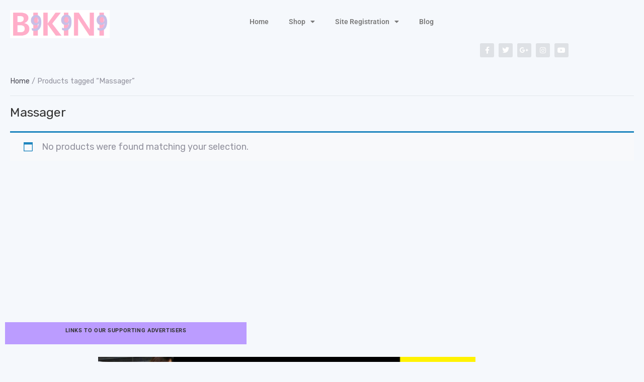

--- FILE ---
content_type: text/css
request_url: https://999bikini.com/wp-content/themes/peepso-theme-gecko/style.css?ver=6.9
body_size: 301
content:
/*
* Theme Name: PeepSo Theme: Gecko
* Theme URI: https://GeckoTheme.com
* Author: PeepSo, Inc.
* Author URI: https://PeepSo.com
* Description: Thank you for choosing Gecko as your theme. We're very passionate about creating the best possible experience for you and your community. Community that can be built with PeepSo - The Next Generation User Profile And Social Networking Plugins for WordPress. For more information about PeepSo go to: <a href="https://PeepSo.com">PeepSo.com</a>.<!--Gecko Parent-->
* Version: 6.1.0.0
* Text Domain: peepso-theme-gecko
* Domain Path: /language
* Tags: blog, e-commerce, education, three-columns, left-sidebar, right-sidebar,
* Requires PHP: 7.2
* Tested up to: 5.8
* Copyright: (c) PeepSo, Inc. All Rights Reserved.
* License: GPLv2 or later
* License URI: http://www.gnu.org/licenses/gpl-2.0.html
*/


--- FILE ---
content_type: text/css
request_url: https://999bikini.com/wp-content/uploads/elementor/css/post-92.css?ver=1768914135
body_size: 357
content:
.elementor-widget-image .widget-image-caption{color:var( --e-global-color-text );font-family:var( --e-global-typography-text-font-family ), Sans-serif;font-weight:var( --e-global-typography-text-font-weight );}.elementor-widget-nav-menu .elementor-nav-menu .elementor-item{font-family:var( --e-global-typography-primary-font-family ), Sans-serif;font-weight:var( --e-global-typography-primary-font-weight );}.elementor-widget-nav-menu .elementor-nav-menu--main .elementor-item{color:var( --e-global-color-text );fill:var( --e-global-color-text );}.elementor-widget-nav-menu .elementor-nav-menu--main .elementor-item:hover,
					.elementor-widget-nav-menu .elementor-nav-menu--main .elementor-item.elementor-item-active,
					.elementor-widget-nav-menu .elementor-nav-menu--main .elementor-item.highlighted,
					.elementor-widget-nav-menu .elementor-nav-menu--main .elementor-item:focus{color:var( --e-global-color-accent );fill:var( --e-global-color-accent );}.elementor-widget-nav-menu .elementor-nav-menu--main:not(.e--pointer-framed) .elementor-item:before,
					.elementor-widget-nav-menu .elementor-nav-menu--main:not(.e--pointer-framed) .elementor-item:after{background-color:var( --e-global-color-accent );}.elementor-widget-nav-menu .e--pointer-framed .elementor-item:before,
					.elementor-widget-nav-menu .e--pointer-framed .elementor-item:after{border-color:var( --e-global-color-accent );}.elementor-widget-nav-menu{--e-nav-menu-divider-color:var( --e-global-color-text );}.elementor-widget-nav-menu .elementor-nav-menu--dropdown .elementor-item, .elementor-widget-nav-menu .elementor-nav-menu--dropdown  .elementor-sub-item{font-family:var( --e-global-typography-accent-font-family ), Sans-serif;font-weight:var( --e-global-typography-accent-font-weight );}.elementor-92 .elementor-element.elementor-element-f73c006 .elementor-menu-toggle{margin:0 auto;}.elementor-92 .elementor-element.elementor-element-f73c006 .elementor-nav-menu .elementor-item{font-family:"Roboto", Sans-serif;font-size:14px;font-weight:600;}.elementor-92 .elementor-element.elementor-element-13f07a74{--grid-template-columns:repeat(0, auto);z-index:2;--icon-size:14px;--grid-column-gap:5px;--grid-row-gap:0px;}.elementor-92 .elementor-element.elementor-element-13f07a74 .elementor-widget-container{text-align:right;}.elementor-92 .elementor-element.elementor-element-13f07a74 .elementor-social-icon{background-color:#00000017;}.elementor-92 .elementor-element.elementor-element-13f07a74 .elementor-social-icon i{color:#ffffff;}.elementor-92 .elementor-element.elementor-element-13f07a74 .elementor-social-icon svg{fill:#ffffff;}.elementor-theme-builder-content-area{height:400px;}.elementor-location-header:before, .elementor-location-footer:before{content:"";display:table;clear:both;}@media(max-width:767px){.elementor-92 .elementor-element.elementor-element-13f07a74 .elementor-widget-container{text-align:center;}}@media(min-width:768px){.elementor-92 .elementor-element.elementor-element-6a9d591{width:19.507%;}.elementor-92 .elementor-element.elementor-element-db3cc21{width:80.493%;}}

--- FILE ---
content_type: text/css
request_url: https://999bikini.com/wp-content/uploads/elementor/css/post-70.css?ver=1768914135
body_size: 481
content:
.elementor-70 .elementor-element.elementor-element-bc17497{--spacer-size:223px;}.elementor-70 .elementor-element.elementor-element-57143fac > .elementor-container{max-width:500px;}.elementor-70 .elementor-element.elementor-element-57143fac{margin-top:0px;margin-bottom:5px;}.elementor-70 .elementor-element.elementor-element-1b15e555 > .elementor-widget-wrap > .elementor-widget:not(.elementor-widget__width-auto):not(.elementor-widget__width-initial):not(:last-child):not(.elementor-absolute){margin-block-end:0px;}.elementor-70 .elementor-element.elementor-element-1b15e555 > .elementor-element-populated{text-align:center;margin:2px 0px 0px 0px;--e-column-margin-right:0px;--e-column-margin-left:0px;}.elementor-70 .elementor-element.elementor-element-1b15e555{z-index:0;}.elementor-70 .elementor-element.elementor-element-59d6754b:not(.elementor-motion-effects-element-type-background), .elementor-70 .elementor-element.elementor-element-59d6754b > .elementor-motion-effects-container > .elementor-motion-effects-layer{background-color:#BB9CFF;}.elementor-70 .elementor-element.elementor-element-59d6754b{transition:background 0.3s, border 0.3s, border-radius 0.3s, box-shadow 0.3s;margin-top:0px;margin-bottom:0px;padding:0px 0px 0px 0px;}.elementor-70 .elementor-element.elementor-element-59d6754b > .elementor-background-overlay{transition:background 0.3s, border-radius 0.3s, opacity 0.3s;}.elementor-70 .elementor-element.elementor-element-25c16a99 > .elementor-element-populated{margin:0px 0px 0px 0px;--e-column-margin-right:0px;--e-column-margin-left:0px;}.elementor-widget-text-editor{font-family:var( --e-global-typography-text-font-family ), Sans-serif;font-weight:var( --e-global-typography-text-font-weight );color:var( --e-global-color-text );}.elementor-widget-text-editor.elementor-drop-cap-view-stacked .elementor-drop-cap{background-color:var( --e-global-color-primary );}.elementor-widget-text-editor.elementor-drop-cap-view-framed .elementor-drop-cap, .elementor-widget-text-editor.elementor-drop-cap-view-default .elementor-drop-cap{color:var( --e-global-color-primary );border-color:var( --e-global-color-primary );}.elementor-70 .elementor-element.elementor-element-7d9dc50c > .elementor-widget-container{background-color:#BB9CFF;margin:9px 0px 3px 0px;padding:0px 0px 0px 0px;}.elementor-70 .elementor-element.elementor-element-7d9dc50c{z-index:2;text-align:center;font-family:"Roboto", Sans-serif;font-size:11px;font-weight:400;line-height:1.3em;letter-spacing:0.6px;color:#FFFFFF;}.elementor-widget-image .widget-image-caption{color:var( --e-global-color-text );font-family:var( --e-global-typography-text-font-family ), Sans-serif;font-weight:var( --e-global-typography-text-font-weight );}.elementor-70 .elementor-element.elementor-element-32a00d99 > .elementor-container{max-width:500px;}.elementor-70 .elementor-element.elementor-element-7735883b > .elementor-widget-container{background-color:#BB9CFF;}.elementor-70 .elementor-element.elementor-element-7735883b{text-align:center;font-family:"Roboto", Sans-serif;font-weight:400;color:#FFFDFD;}.elementor-theme-builder-content-area{height:400px;}.elementor-location-header:before, .elementor-location-footer:before{content:"";display:table;clear:both;}

--- FILE ---
content_type: text/javascript
request_url: https://999bikini.com/wp-content/themes/peepso-theme-gecko/assets/js/scripts.js?ver=6.1.0.0
body_size: 5646
content:
(function ($) {
	// Header long navigation
	$(function() {
	  var $nav = $('.hm-header__menu');
	  var $btn = $('.hm-header__menu-toggle');
	  var $vlinks = $('.hm-header__menu-list');
	  var $hlinks = $('.hm-header__menu-more');

	  var numOfItems = 0;
	  var totalSpace = 0;
	  var breakWidths = [];

	  // Get initial state
	  $vlinks.children().outerWidth(function(i, w) {
	    totalSpace += w;
	    numOfItems += 1;
	    breakWidths.push(totalSpace);
	  });

	  var availableSpace, numOfVisibleItems, requiredSpace;

	  function check() {

	    // Get instant state
	    availableSpace = $vlinks.width() - 10;
	    numOfVisibleItems = $vlinks.children().length;
	    requiredSpace = breakWidths[numOfVisibleItems - 1];

	    // There is not enought space
	    if (requiredSpace > availableSpace) {
				$nav.removeClass('hm-header__menu--short');
	      $vlinks.children().last().prependTo($hlinks);
	      numOfVisibleItems -= 1;
	      check();
	      // There is more than enough space
	    } else if (availableSpace > breakWidths[numOfVisibleItems]) {
				$nav.addClass('hm-header__menu--short');
	      $hlinks.children().first().appendTo($vlinks);
	      numOfVisibleItems += 1;
	    }
	    // Update the button accordingly
	    $btn.attr("count", numOfItems - numOfVisibleItems);
	    if (numOfVisibleItems === numOfItems) {
	      $btn.hide();
	    } else $btn.show();
	  }

	  // Window listeners
	  $(window).resize(function() {
	    check();
	  });

	  $(document).mouseup(e => {
	    if (!$hlinks.is(e.target) && $hlinks.has(e.target).length === 0) {
	      $hlinks.addClass('hidden');
	      $btn.removeClass('open');
	    }
	  });

	  $btn.on('click', function(e) {
	    $(this).addClass('open');
	    $hlinks.toggleClass('hidden');
	  });

	  check();
	});

	// Initialize Gecko customizer preview if needed.
	$(function () {
		if (window.location !== window.parent.location) {
			if ('gecko-customizer-preview' === window.name) {
				initCustomizerPreview();
			}
		}
	});

	// Initialize sticky sidebar.
	$(function () {
		function initStickySidebar() {
			var $adminbar = $('#wpadminbar');
			var $header = $('.gc-js-header-wrapper').not('.gc-header__wrapper--static');
			var $footer = $('.gc-footer');
			var $bottomWidget = $('.gc-widgets--bottom');
			var offsetTop = ($adminbar.height() || 0) + ($header.height() || 0) + 29;
			var offsetBottom =
				(($footer.is(':visible') && $footer.height()) || 0) +
				($bottomWidget.outerHeight(true) || 0) +
				29;

			$('.sidebar--sticky .sidebar__inner').gc_stick_in_parent({
				offset_top: offsetTop,
				offset_bottom: offsetBottom
			});
		}

		// Initialize on the next cycle to wait for the `gc_stick_in_parent` to be available first.
		setTimeout(function () {
			if ('function' === typeof $.fn.gc_stick_in_parent) {
				initStickySidebar();
			}
		}, 1);
	});

	// Header Search Toggle
	$('.gc-js-header__search-toggle').click(function () {
		var header = $('.gc-js-header-wrapper');
		var header_class = 'gc-header__wrapper--search';
		var search = $('.gc-header__search');
		var search_box = $('.gc-header__search-box');
		var open = 'gc-header__search--open';

		$(header).toggleClass(header_class);
		$(search).toggleClass(open);
		$(search_box).fadeToggle(200, function () {
			if (search.hasClass(open)) {
				$('.gc-header__search-input').focus();
			}
		});
	});

	// Fixed header after scroll
	$(window).scroll(function () {
		var scroll = $(window).scrollTop();

		if (scroll >= 30) {
			$('.gc-js-header-wrapper').addClass('gc-header__wrapper--scroll');
		} else {
			$('.gc-js-header-wrapper').removeClass('gc-header__wrapper--scroll');
		}
	});

	// // Align footer to the bottom of the window
	// $(window).on('load', function () {
	// 	function checkScreenSize() {
	// 		var newWindowWidth = $(window).width(),
	// 			footerHeight = 0;
	//
	// 		if (newWindowWidth >= 980) {
	// 			var $footer = $('.gc-footer--sticky');
	// 			if ($footer.is(':visible')) {
	// 				footerHeight = $footer.height();
	// 			}
	// 		}
	//
	// 		$('body').css('padding-bottom', footerHeight);
	// 	}
	//
	// 	$(window).on('resize', checkScreenSize);
	// 	checkScreenSize();
	// });

	// Adapt body padding-top if Mobi Sticky Top widget is active
	// $(window).on('load', function () {
	// 	checkMobiScreenSize();
	//
	// 	function checkMobiScreenSize() {
	// 		var body = $('body');
	// 		var header = $('.gc-js-header-wrapper');
	// 		var wpmobileapp = ('is-wpmobileapp');
	// 		var wpadminBar = $('#wpadminbar').height() || 0;
	// 		var headerHeight = $(header).height() || 0;
  //     var stickyWidgetHeight = $('.gc-js-widgets-sticky').height() || 0;
  //     var headerCombinedHeight = headerHeight + stickyWidgetHeight + wpadminBar;
	//
	// 		if (body.hasClass(wpmobileapp)) {
	// 			$(body).css('--body-gap', headerCombinedHeight + 'px');
	// 		} else {
	// 			$(body).css('padding-top', headerCombinedHeight);
	// 		}
	// 	}
	//
	// 	setInterval(checkMobiScreenSize, 1000);
	// });

	// Check if element has fixed position
	function elementOrParentIsFixed(element) {
	    var $element = $(element);
	    var $checkElements = $element.add($element.parents());
	    var isFixed = false;
	    $checkElements.each(function(){
	        if ($(this).css("position") === "fixed") {
	            isFixed = true;
	            return false;
	        }
	    });
	    return isFixed;
	}

	$(window).on('load', function () {
		adaptBodyGap();

		function adaptBodyGap() {
			var body = $('body');
			var headerWrapper = $('.gc-js-header-wrapper');
			var header = $('.gc-js-header');
			var aboveHeaderBar = $('.gc-js-sticky-bar-above-header');
			var underHeaderBar = $('.gc-js-sticky-bar-under-header');
			var wpMobileAppBar = $('.gc-js-sticky-bar-mobile');

			var wpadminBarHeight = $('#wpadminbar').outerHeight() || 0;
			var headerWrapperHeight = $(headerWrapper).height() || 0;
			var aboveHeaderBarHeight = $(aboveHeaderBar).outerHeight() || 0;
			var underHeaderBarHeight = $(underHeaderBar).outerHeight() || 0;
			var wpMobileAppBarHeight = $(wpMobileAppBar).outerHeight() || 0;

			var isFixed = elementOrParentIsFixed(headerWrapper);

			if (isFixed) {
				$(body).css('padding-top', headerWrapperHeight + wpadminBarHeight + 'px');
			} else {
				$(aboveHeaderBar).css({'position': 'fixed', 'top': wpadminBarHeight, 'left': 0, 'right': 0, 'z-index': 500});
				$(underHeaderBar).css({'position': 'fixed', 'top': wpadminBarHeight + aboveHeaderBarHeight, 'left': 0, 'right': 0, 'z-index': 450});
				$(wpMobileAppBar).css({'position': 'fixed', 'top': wpadminBarHeight + aboveHeaderBarHeight + underHeaderBarHeight, 'left': 0, 'right': 0, 'z-index': 500});
				$(headerWrapper).css('position', 'static');
				$(body).css('padding-top', aboveHeaderBarHeight + underHeaderBarHeight + wpadminBarHeight + wpMobileAppBarHeight + 'px');
			}
		}

		setInterval(adaptBodyGap, 500);
	});


	// Modal
	$('.gc-js-header-menu-open').on('click', function (e) {
		e.preventDefault();
		e.stopPropagation();

		$('html').addClass('gc-is-header-sidebar-open');
		$('.gc-js-header-sidebar').addClass('gc-header__sidebar--open');
	});

	$('.gc-js-header-menu-close').on('click', function (e) {
		e.preventDefault();
		e.stopPropagation();

		$('html').removeClass('gc-is-header-sidebar-open');
		$('.gc-js-header-sidebar').removeClass('gc-header__sidebar--open');
	});

	function check_cart() {
		var woocart_toggle = $('.js-header-cart-toggle');
		var woocart_wrapper = $(woocart_toggle).parent();
		var woocart = $('.widget_shopping_cart_content p');

		if (woocart.hasClass('woocommerce-mini-cart__empty-message')) {
			$(woocart_toggle).addClass('empty');
			$(woocart_wrapper).addClass('cart-empty');
		} else {
			$(woocart_toggle).removeClass('empty');
			$(woocart_wrapper).removeClass('cart-empty');
		}
	}
	setInterval(check_cart, 1000);

	// HEADER CART TOGGLE >>>
	$('.js-header-cart-toggle').click(function (e) {
		var $toggle = $(this);
		var $document = $(document.body);
		var $widget = $toggle.parent().find('.gc-header__cart');
		var is_opened = $toggle.hasClass('open');
		var event_name = 'click.gc-header-cart';

		// Hide widget.
		if (is_opened) {
			$toggle.removeClass('open');
			$widget.stop().fadeOut();
			$document.off(event_name);
		}

		// Show widget.
		else {
			$toggle.addClass('open');
			$widget.stop().fadeIn();

			// Setup autohide trigger.
			setTimeout(function () {
				$document.off(event_name);
				$document.on(event_name, function (e) {
					// Skip if click event occurs inside the widget.
					if ($(e.target).closest($widget).length) {
						return;
					}

					// Hide widget.
					$toggle.removeClass('open');
					$widget.stop().fadeOut();
					$document.off(event_name);
				});
			}, 1);
		}
	});
	// <<< END

	// Mobile menu
	$('.gc-header__sidebar-menu .menu-item-has-children').on('click', function (e) {
		var xPosition = e.pageX;
		var width = $(this).parents('.gc-header__sidebar').width();
		var area = width - 50;
		var expandIcon = 50;

		if (xPosition > area) {
			$(this).find('> .sub-menu').slideToggle();
			$(this).toggleClass('open');

			e.stopPropagation();
		}

		// for RTL site
		if($(".rtl")[0]){
			if (xPosition < area) {
				$(this).find('> .sub-menu').slideToggle();
				$(this).toggleClass('open');

				e.stopPropagation();
			}
		}
	});

	// Scroll to top
	$(window).scroll(function () {
		var scroll = $(window).scrollTop();
		var button = '.js-scroll-top';

		if (scroll >= 100) {
			$(button).fadeIn();
		} else {
			$(button).fadeOut();
		}
	});

	// Toggle header widget
	$('.js-header-search-toggle').click(function () {
		var toggle = $(this);
		var headerWidget = '.header__search-bar';

		$(toggle).parent().find(headerWidget).toggle();
	});

	// Gecko grid arrangement using Macy.js.
	$(function () {
		var width = $("body").width();
		var macyColumnsNumber = typeof blogGridColumns !== typeof undefined ? blogGridColumns : 2;
		
		function initMasonry($container) {
			
			var instance = Macy({
				container: $container,
				margin: { x: 15, y: 15 },
				columns: macyColumnsNumber
			});

			function _rearrange() {
				var winWidth = $(window).width();
				if (winWidth < 980) {
					instance.remove();
				} else {
					instance.reInit();
				}
			}

			// Debounce grid rearrangement.
			var timer = null;
			function rearrange() {
				clearTimeout(timer);
				timer = setTimeout(_rearrange, 500);
			}

			$(window).on('load resize scroll', rearrange);
		}

		// TEMPORARY SOLUTION TO AVOID "JUMP" EFFECT ON MOBILE
		if (width > 980) {
			// Post grid.
			var $gridPosts = document.querySelector('#gecko-blog .content__posts');
			if ($gridPosts) {
				initMasonry($gridPosts);
			}

			// Archive grid.
			var $gridCategory = document.querySelector('.archive.date .content--grid');
			if ($gridCategory) {
				initMasonry($gridCategory);
			}

			// Category grid.
			var $gridCategory = document.querySelector('.category .content--grid');
			if ($gridCategory) {
				initMasonry($gridCategory);
			}
		}
	});

	// Gecko user theme selector.
	$(function () {
		$('select[name=peepso_gecko_user_theme]').on('change', function () {
			var $select = $(this),
				$loading = $select
					.closest('.ps-js-profile-preferences-option')
					.find('.ps-js-loading img'),
				counter = 0,
				timer;

			if (!$loading.length) {
				return;
			}

			// Reload when loading indicator is finally hidden, with max delay 30s.
			timer = setInterval(function () {
				if ($loading.is(':hidden') || ++counter >= 60) {
					clearInterval(timer);
					window.location.reload();
				}
			}, 500);
		});
	});

	/**
	 * Initialize Gecko customizer preview.
	 */
	function initCustomizerPreview() {
		// Remove adminbar on the customizer preview.
		$('#wpadminbar').remove();
		$('body').removeClass('admin-bar');

		var loadedFonts = [];

		// Function to handle received config update.
		function receiveCustomizerUpdate(e) {
			let root = document.body;
			var data = e.data || {};
			var type = data.type;
			var key = data.key;
			var value = data.value;

			if ('css' === type) {
				if ('--GC-FONT-FAMILY' === key) {
					// Load Google Fonts if necessary.
					if (loadedFonts.indexOf(value) === -1) {
						loadedFonts.push(value);

						var link = document.createElement('link');
						link.setAttribute('rel', 'stylesheet');
						link.setAttribute('type', 'text/css');
						link.setAttribute(
							'href',
							'https://fonts.googleapis.com/css2?family=' +
								value.replace(/\s/g, '+') +
								':wght@400;700&display=swap'
						);
						document.getElementsByTagName('head')[0].appendChild(link);
					}

					value = "'" + value + "'";
				}

				root.style.setProperty(key, value || false);
			}
		}

		window.addEventListener('message', receiveCustomizerUpdate, false);
	}

	// Switch Register and Login form on Landing Page mobile view
	$(function () {
		var landingRegisterForm = $('.landing .ps-page--register-main');
		var linkRegister = $('.psf-login__link--register');
		var registerLinkWrapper = $('.landing .ps-page--register-main .ps-form__row--submit');
		var landingRowLogin = $('.landing__grid .landing__row:last-child');

		if ($(landingRegisterForm).is(':visible') || $(landingRegisterForm).is(':hidden')) {
			$(linkRegister).attr('href', '#');
			$(linkRegister).addClass('psf-login__link--register-mobile');

			$(registerLinkWrapper).append(
				"<a href='#' class='psf-login__link psf-login__link--login-mobile'>Login</>"
			);
		}

		$('.psf-login__link--register-mobile').click(function () {
			$(landingRegisterForm).show();
			$(landingRowLogin).hide();
		});

		$('.psf-login__link--login-mobile').click(function () {
			$(landingRegisterForm).hide();
			$(landingRowLogin).show();
		});

		// #5392 Automatically show PeepSo registration form if necessary.
		if ($('.landing').hasClass('landing--peepso-register')) {
			// #5426 Check the availability of the verify password field to make sure.
			if (document.querySelector('input[name=password2]')) {
				$(landingRegisterForm).show();
				$(landingRowLogin).hide();
			}
		}
	});

	/**
	 * Adaptive header sub-menu
	 */
	$(function () {
		var header = $('.gc-js-header-wrapper');
		var headerWidth = header.width();

		// Added level attribute to each sub menu
		var level = 1;
		var assign_attr = function (list) {
			list.each(function () {
				$(this).attr('data-level','level-' + level);
				level++;
				assign_attr($(this).find('> li > ul'));
				level--;
			});
		};
		assign_attr($('.gc-header__menu > ul > li > ul'));

		$('.gc-header__menu > ul > li').each(function(){
			// Count level in each menu item
			var subMenu_level = {};
			$(this).find('.sub-menu').each(function() {
				var levelData = $(this).data("level");

				if (subMenu_level.hasOwnProperty(levelData) === false) {
					subMenu_level[levelData] = 1;
				} else {
					subMenu_level[levelData]++;
				}
			});

			var levelLength = Object.keys(subMenu_level).length;

			$(this).find('> ul > li').each(function() {
				// Calculate the sub menu total width of each menu item
				var subMenu_width = $(this).find('.sub-menu').width(),
						total_subMenu_width = parseInt(subMenu_width) * parseInt(levelLength),
						menu_leftPosition = $(this).parents('.menu-item').offset().left,
						subMenu_totalWidth = parseInt(total_subMenu_width) + parseInt(menu_leftPosition);

				if(!$(body).hasClass('rtl')) {
					// Compare the sub menu total width with the header menu width
					if (subMenu_totalWidth > headerWidth) {
						$(this).parents('.menu-item').addClass('gc-header__menu-item--reverse');
					}
				}
			});
		});
	});

	/**
	 * Add max-width & max-height to <iframe> elements, depending on their width & height props.
	 */
	function geckoResponsiveEmbeds() {
		var proportion, parentWidth;

		// Loop iframe elements.
		document.querySelectorAll('iframe').forEach(function (iframe) {
			// Only continue if the iframe has a width & height defined.
			if (iframe.width && iframe.height) {
				// Calculate the proportion/ratio based on the width & height.
				proportion = parseFloat(iframe.width) / parseFloat(iframe.height);
				// Get the parent element's width.
				parentWidth = parseFloat(
					window.getComputedStyle(iframe.parentElement, null).width.replace('px', '')
				);
				// Set the max-width & height.
				iframe.style.maxWidth = '100%';
				iframe.style.maxHeight = Math.round(parentWidth / proportion).toString() + 'px';
			}
		});
	}

	// Run on initial load.
	geckoResponsiveEmbeds();

	// Run on resize.
	window.onresize = geckoResponsiveEmbeds;

	// Add gecko menu item class to WOO wallet
	$('.gc-header__menu .woo-wallet-menu-contents').parent().addClass('gc-header__menu-item');

	/**
	 * Sticky PeepSo navigation bar
	 */
	$(function() {
		var $header = $('.gc-header__wrapper');
		var	$adminBar = $('#wpadminbar');
		var	$content_width, $coverProfile_height;

		// Adjust main content width and cover profile height
		function adjustSize() {
			$content_width = $('.peepso').width();

			if ($('.ps-focus')[0]) {
				$coverProfile_height = $('.ps-focus').height();
			} else {
				$coverProfile_height = 0;
			}
		}

		$(window).on('resize', function() {
			adjustSize();

			$('.gc-navbar--sticky').css({
				'--content-width': $content_width + 'px',
				'--cover-height': $coverProfile_height + 'px'
			});
		}).resize();

		$(window).on('scroll', function () {
			var scroll = $(window).scrollTop();

			if (scroll >= ($coverProfile_height + 300)) {
				$('.gc-navbar--sticky').addClass('gc-navbar--scroll');
			} else {
				$('.gc-navbar--sticky').removeClass('gc-navbar--scroll');
			}
		});

		// for WPMA: PeepSo Theme: Gecko + Native Interface
		$(document.body).on('scroll mousewheel', function(e) {
			var scroll = e.deltaY;

			if (scroll < 0) {
				$('.gc-navbar--sticky').addClass('gc-navbar--scroll');
			} else {
				$('.gc-navbar--sticky').removeClass('gc-navbar--scroll');
			}
		});

		// Check header height and existence
		var isFixed = elementOrParentIsFixed($header);
		var aboveHeaderBar = $('.gc-js-sticky-bar-above-header');
		var underHeaderBar = $('.gc-js-sticky-bar-under-header');
		var aboveHeaderBarHeight = $(aboveHeaderBar).outerHeight() || 0;
		var underHeaderBarHeight = $(underHeaderBar).outerHeight() || 0;

		if ($header[0]) {
			if (isFixed) {
				$header = $header.height();
			} else {
				$header = aboveHeaderBarHeight + underHeaderBarHeight;
			}
		} else {
			$header = aboveHeaderBarHeight + underHeaderBarHeight;
		}

		// Check admin bar height and existence
		if ($adminBar[0]) {
			if (($adminBar.css('position') == 'fixed') || ($adminBar.css('position') == 'sticky')) {
				$adminBar = 32;
			} else {
				$adminBar = 0;
			}
		} else {
			$adminBar = 0;
		}

		$('.gc-navbar--sticky').css({
			'--header-height' : $header + 'px',
			'--admin-height' : $adminBar + 'px'
		});

		// Set navbar position based on main content position
		if ($('.main').hasClass('main--left')) {
			$('.main').parents('body').find('.gc-navbar--sticky').addClass('gc-navbar--right');
		} else if ($('.main').hasClass('main--right')){
			$('.main').parents('body').find('.gc-navbar--sticky').addClass('gc-navbar--left');
		}
	});

	/**
	 * Regular buttons
	 */
	$(function() {
		// Define button elements that doesn't have a class
		var $buttons = $('button:not([class]), button[type="button"]:not([class]), input[type="submit"]:not([class]), input[type="button"]:not([class])');

		// Add gc-btn class to it
		$buttons.addClass('gc-btn');
	});

	/**
	 * WooCommerce "Hide if cart is empty" cart widget in header
	 */
	// Hide Cart dropdown by default to prevent its opens every time the page reload
	$(function() {
		$('.hide_cart_widget_if_empty').parent().hide();
	});
	// Hide if cart is empty
	function check_cart_if_empty() {
		var wocart_wrapper = $('.gc-header__cart-wrapper');
		var wocart_wrapper_empty = $('.gc-header__cart-wrapper.cart-empty');

		if($(wocart_wrapper_empty).find('.hide_cart_widget_if_empty').length !== 0) {
			$(wocart_wrapper).hide();
		} else {
			$(wocart_wrapper).show();
		}
	}
	setInterval(check_cart_if_empty, 1000);

})(jQuery);
